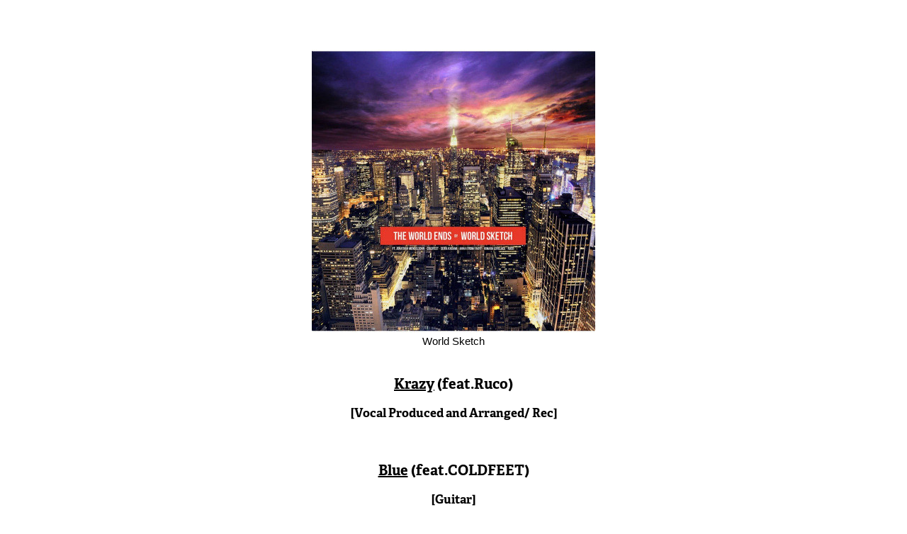

--- FILE ---
content_type: text/html; charset=utf-8
request_url: https://red-t.com/world-sketch-3
body_size: 2990
content:
<!DOCTYPE HTML>
<html lang="en-US">
<head>
  <meta charset="UTF-8" />
  <meta name="viewport" content="width=device-width, initial-scale=1" />
      <meta name="description"  content="Krazy (feat.Ruco)  [Vocal Produced and Arranged/ Rec]

Blue (feat.COLDFEET)  [Guitar]" />
      <meta name="twitter:card"  content="summary_large_image" />
      <meta name="twitter:site"  content="@AdobePortfolio" />
      <meta  property="og:title" content="Red-T - World Sketch" />
      <meta  property="og:description" content="Krazy (feat.Ruco)  [Vocal Produced and Arranged/ Rec]

Blue (feat.COLDFEET)  [Guitar]" />
      <meta  property="og:image" content="https://cdn.myportfolio.com/324056e3-6194-4736-82ad-b1774ddcd2af/3a9fcd49-8994-4777-9fa8-e2f000e065a8_rwc_0x0x500x500x500.gif?h=866b821c496f55dbd6c7699ac830009a" />
        <link rel="icon" href="https://cdn.myportfolio.com/324056e3-6194-4736-82ad-b1774ddcd2af/afe2a5be-aeb8-4f5f-964e-3f57f3bc1ff2_carw_1x1x32.png?h=61a68655de7adb0d6ecf803719c82840" />
      <link rel="stylesheet" href="/dist/css/main.css" type="text/css" />
      <link rel="stylesheet" href="https://cdn.myportfolio.com/324056e3-6194-4736-82ad-b1774ddcd2af/375e10696815d5bba91b9bef4ae4a2e91748417477.css?h=b052c71a91cb2ba7c8641df22cd89afd" type="text/css" />
    <link rel="canonical" href="https://red-t.com/world-sketch-3" />
      <title>Red-T - World Sketch</title>
    <script type="text/javascript" src="//use.typekit.net/ik/[base64].js?cb=35f77bfb8b50944859ea3d3804e7194e7a3173fb" async onload="
    try {
      window.Typekit.load();
    } catch (e) {
      console.warn('Typekit not loaded.');
    }
    "></script>
</head>
  <body class="transition-enabled">    <section class="splash centered e2e-site-content">
      <div class="outer-wrap">
        <div class="centered-content-wrap js-site-wrap splash-modules">
      <div class='page-background-video page-background-video-with-panel'>
      </div>
      <div class="page-content js-page-content" data-context="pages" data-identity="id:p5e082c64316758649eed85c63c6d6294308f8090cc88f7be6ae14">
        <div id="project-canvas" class="js-project-modules modules content">
          <div id="project-modules">
              
              <div class="project-module module image project-module-image js-js-project-module"  style="padding-top: px;
padding-bottom: px;
">

  
    <a class="js-editable-link" href="https://amzn.to/3578uLj" rel="external" target="_blank">
     <div class="js-lightbox" data-src="https://cdn.myportfolio.com/324056e3-6194-4736-82ad-b1774ddcd2af/2f1b8d92-155f-4556-bf3f-870a95ae3027.jpg?h=edb4bd99d8f0a0dd6b009f3c48a6b7b5">
           <img
             class="js-lazy e2e-site-project-module-image"
             src="[data-uri]"
             data-src="https://cdn.myportfolio.com/324056e3-6194-4736-82ad-b1774ddcd2af/2f1b8d92-155f-4556-bf3f-870a95ae3027_rw_600.jpg?h=59eb8071d1ba2cb2a4a223a71be8f32f"
             data-srcset="https://cdn.myportfolio.com/324056e3-6194-4736-82ad-b1774ddcd2af/2f1b8d92-155f-4556-bf3f-870a95ae3027_rw_600.jpg?h=59eb8071d1ba2cb2a4a223a71be8f32f 400w,"
             data-sizes="(max-width: 400px) 100vw, 400px"
             width="400"
             height="0"
             style="padding-bottom: 100%; background: rgba(0, 0, 0, 0.03)"
             
           >
     </div>
    </a>
  

  

</div>

              
              
              
              
              
              
              
              
              
              
              
              
              
              <div class="project-module module text project-module-text align- js-project-module e2e-site-project-module-text">
  <div class="rich-text js-text-editable module-text"><div><div style="line-height:20px;" class="texteditor-inline-lineheight"><span style="color:#000000;" class="texteditor-inline-color"><span style="font-size:15px;" class="texteditor-inline-fontsize">World Sketch​​​​​​​</span></span></div></div></div>
</div>

              
              
              
              
              
              
              
              
              
              <div class="project-module module text project-module-text align- js-project-module e2e-site-project-module-text">
  <div class="rich-text js-text-editable module-text"><div style="line-height:20px;" class="texteditor-inline-lineheight"><span style="font-family:gmsj; font-weight:700;"><span style="color:#000000;" class="texteditor-inline-color"><a href="https://amzn.to/3578uLj" target="_blank">Krazy</a> (feat.Ruco)</span></span></div><div style="line-height:20px;" class="texteditor-inline-lineheight"><span style="font-size:17px;" class="texteditor-inline-fontsize"><span style="font-family:gmsj; font-weight:700;"><span style="color:#000000;" class="texteditor-inline-color">[Vocal Produced and Arranged/ Rec]</span></span></span></div><div style="line-height:20px;" class="texteditor-inline-lineheight"><br></div><div style="line-height:20px;" class="texteditor-inline-lineheight"><span style="font-family:gmsj; font-weight:700;"><span style="color:#000000;" class="texteditor-inline-color"><a href="https://amzn.to/3578uLj" target="_blank">Blue</a> (feat.COLDFEET)</span></span></div><div style="line-height:20px;" class="texteditor-inline-lineheight"><span style="font-size:17px;" class="texteditor-inline-fontsize"><span style="font-family:gmsj; font-weight:700;"><span style="color:#000000;" class="texteditor-inline-color">[Guitar]</span></span></span></div><div style="line-height:20px;" class="texteditor-inline-lineheight"><br></div><div style="line-height:20px;" class="texteditor-inline-lineheight"><span style="color:#000000; font-size:15px;">[Album] “The World Ends” 2014.01.05 Release (SPACE SHOWER MUSIC)</span></div></div>
</div>

              
              
              
              
              
              
              
              
              
              
              
              
              <div class="js-project-module project-module module social_icons project-module-social_icons align-" data-id="m5e082c64462240ea6db71c46f13a0a7475a36ebb29c7c01d95262">
  <div class="module-content module-content-social_icons js-module-content">
      <div class="social">
        <ul>
              <li>
                <a href="https://twitter.com/TomoharuMoriya?lang=ja" target="_blank">
                  <svg xmlns="http://www.w3.org/2000/svg" xmlns:xlink="http://www.w3.org/1999/xlink" version="1.1" x="0px" y="0px" viewBox="-8 -3 35 24" xml:space="preserve" class="icon"><path d="M10.4 7.4 16.9 0h-1.5L9.7 6.4 5.2 0H0l6.8 9.7L0 17.4h1.5l5.9-6.8 4.7 6.8h5.2l-6.9-10ZM8.3 9.8l-.7-1-5.5-7.6h2.4l4.4 6.2.7 1 5.7 8h-2.4L8.3 9.8Z"/></svg>
                </a>
              </li>
              <li>
                <a href="https://www.facebook.com/TomoharuMoriya" target="_blank">
                  <svg xmlns="http://www.w3.org/2000/svg" xmlns:xlink="http://www.w3.org/1999/xlink" version="1.1" x="0px" y="0px" viewBox="0 0 30 24" xml:space="preserve" class="icon"><path d="M16.21 20h-3.26v-8h-1.63V9.24h1.63V7.59c0-2.25 0.92-3.59 3.53-3.59h2.17v2.76H17.3 c-1.02 0-1.08 0.39-1.08 1.11l0 1.38h2.46L18.38 12h-2.17V20z"/></svg>
                </a>
              </li>
        </ul>
      </div>
  </div>
</div>

              
              
              
              
              
              <div class="project-module module embed project-module-embed js-js-project-module">
  <div class="embed-dimensions" style="max-width: 560px; max-height: 315px; margin: 0 auto;">
                 <div class="embed-aspect-ratio" style="padding-bottom: 56.25%; position: relative; height: 0;">
                   <iframe src="https://www.youtube.com/embed/k5orUMiXhew" frameborder="0" allowfullscreen style="position:absolute; top:0; left:0; width:100%; height:100%;" class="embed-content" sandbox="allow-same-origin allow-scripts allow-pointer-lock allow-forms allow-popups allow-popups-to-escape-sandbox"></iframe>
                 </div>
               </div>
</div>

              
              
              
              
              
              
              
              
              
              <div class="project-module module embed project-module-embed js-js-project-module">
  <div class="embed-dimensions" style="max-width: 560px; max-height: 315px; margin: 0 auto;">
                 <div class="embed-aspect-ratio" style="padding-bottom: 56.25%; position: relative; height: 0;">
                   <iframe src="https://www.youtube.com/embed/Qa3jpNgcqaY" frameborder="0" allowfullscreen style="position:absolute; top:0; left:0; width:100%; height:100%;" class="embed-content" sandbox="allow-same-origin allow-scripts allow-pointer-lock allow-forms allow-popups allow-popups-to-escape-sandbox"></iframe>
                 </div>
               </div>
</div>

              
              
              
              
              
              <div class="js-project-module project-module module button project-module-button" data-id="m5e082c644622da65c895ab74d7c4c7849011239f96946bc686b84"  style=" padding-top: px;
padding-bottom: px;
">
    <div class="button-container" style="">
      <a href="/work" class="button-module preserve-whitespace--nowrap">Go Back</a>
      
    </div>
</div>

              
              
              
              
              
              
              
              
              
          </div>
        </div>
      </div>
        </div>
      </div>
    </section>
</body>
<script type="text/javascript">
  // fix for Safari's back/forward cache
  window.onpageshow = function(e) {
    if (e.persisted) { window.location.reload(); }
  };
</script>
  <script type="text/javascript">var __config__ = {"page_id":"p5e082c64316758649eed85c63c6d6294308f8090cc88f7be6ae14","theme":{"name":"geometric"},"pageTransition":true,"linkTransition":true,"disableDownload":false,"localizedValidationMessages":{"required":"This field is required","Email":"This field must be a valid email address"},"lightbox":{"enabled":true,"color":{"opacity":0.94,"hex":"#fff"}},"cookie_banner":{"enabled":false}};</script>
  <script type="text/javascript" src="/site/translations?cb=35f77bfb8b50944859ea3d3804e7194e7a3173fb"></script>
  <script type="text/javascript" src="/dist/js/main.js?cb=35f77bfb8b50944859ea3d3804e7194e7a3173fb"></script>
</html>
